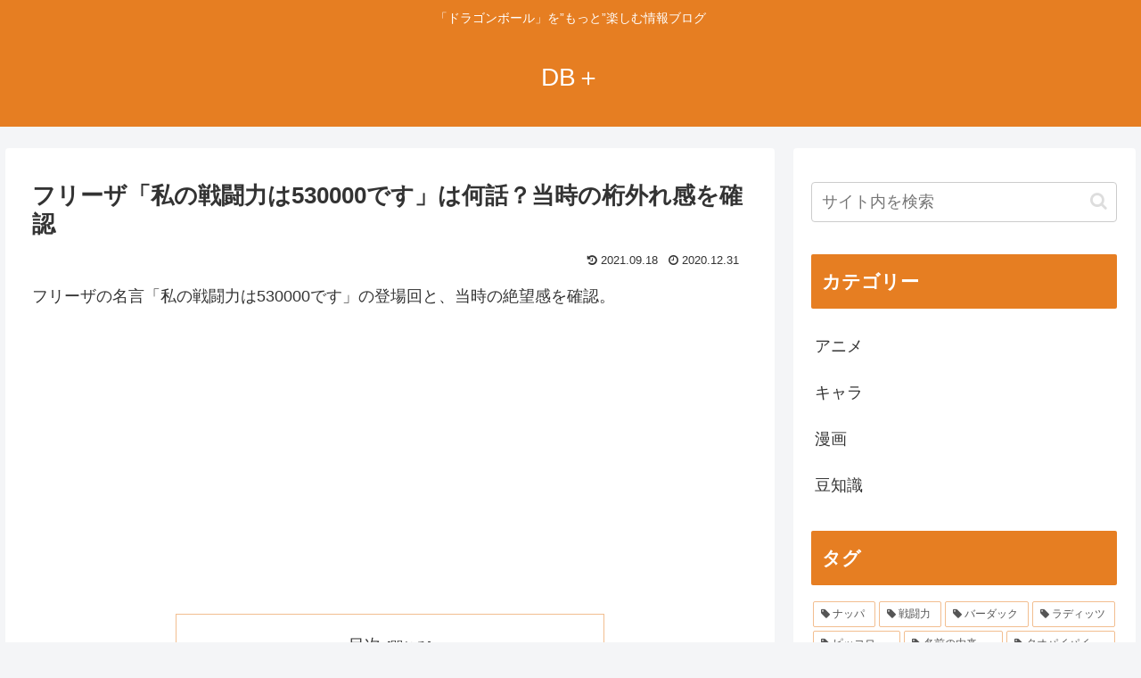

--- FILE ---
content_type: text/html; charset=utf-8
request_url: https://www.google.com/recaptcha/api2/aframe
body_size: 264
content:
<!DOCTYPE HTML><html><head><meta http-equiv="content-type" content="text/html; charset=UTF-8"></head><body><script nonce="s7idDj128i07jEwjgh-EOA">/** Anti-fraud and anti-abuse applications only. See google.com/recaptcha */ try{var clients={'sodar':'https://pagead2.googlesyndication.com/pagead/sodar?'};window.addEventListener("message",function(a){try{if(a.source===window.parent){var b=JSON.parse(a.data);var c=clients[b['id']];if(c){var d=document.createElement('img');d.src=c+b['params']+'&rc='+(localStorage.getItem("rc::a")?sessionStorage.getItem("rc::b"):"");window.document.body.appendChild(d);sessionStorage.setItem("rc::e",parseInt(sessionStorage.getItem("rc::e")||0)+1);localStorage.setItem("rc::h",'1769212209992');}}}catch(b){}});window.parent.postMessage("_grecaptcha_ready", "*");}catch(b){}</script></body></html>